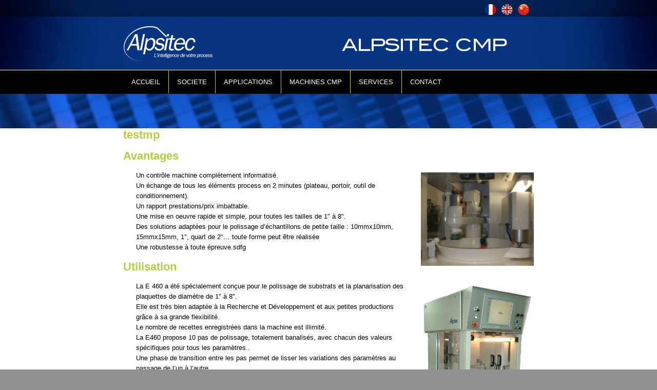

--- FILE ---
content_type: text/html; charset=UTF-8
request_url: https://alpsitec-cmp.com/testmp/
body_size: 6878
content:
<!DOCTYPE html PUBLIC "-//W3C//DTD XHTML 1.0 Transitional//EN" "http://www.w3.org/TR/xhtml1/DTD/xhtml1-transitional.dtd">
<html xmlns="http://www.w3.org/1999/xhtml">
<head profile="http://gmpg.org/xfn/11">

	

	<meta http-equiv="Content-Type" content="text/html; charset=UTF-8" />

	<link rel="stylesheet" href="https://alpsitec-cmp.com/wp-content/themes/wpframework/style.css" type="text/css" media="screen" />
	<link rel="alternate" type="application/rss+xml" title="RSS 2.0" href="https://alpsitec-cmp.com/feed/" />
	<link rel="pingback" href="https://alpsitec-cmp.com/xmlrpc.php" />

	
		<!-- All in One SEO 4.9.3 - aioseo.com -->
		<title>testmp - Alpsitec CMP</title>
	<meta name="description" content="Avantages Un contrôle machine complétement informatisé. Un échange de tous les éléments process en 2 minutes (plateau, portoir, outil de conditionnement). Un rapport prestations/prix imbattable. Une mise en oeuvre rapide et simple, pour toutes les tailles de 1&quot; à 8&quot;. Des solutions adaptées pour le polissage d’échantillons de petite taille : 10mmx10mm, 15mmx15mm, 1&quot;, quart" />
	<meta name="robots" content="max-image-preview:large" />
	<link rel="canonical" href="https://alpsitec-cmp.com/testmp/" />
	<meta name="generator" content="All in One SEO (AIOSEO) 4.9.3" />
		<meta property="og:locale" content="fr_FR" />
		<meta property="og:site_name" content="Alpsitec CMP -" />
		<meta property="og:type" content="article" />
		<meta property="og:title" content="testmp - Alpsitec CMP" />
		<meta property="og:description" content="Avantages Un contrôle machine complétement informatisé. Un échange de tous les éléments process en 2 minutes (plateau, portoir, outil de conditionnement). Un rapport prestations/prix imbattable. Une mise en oeuvre rapide et simple, pour toutes les tailles de 1&quot; à 8&quot;. Des solutions adaptées pour le polissage d’échantillons de petite taille : 10mmx10mm, 15mmx15mm, 1&quot;, quart" />
		<meta property="og:url" content="https://alpsitec-cmp.com/testmp/" />
		<meta property="article:published_time" content="2013-02-25T14:15:28+00:00" />
		<meta property="article:modified_time" content="2013-02-25T14:15:28+00:00" />
		<meta name="twitter:card" content="summary_large_image" />
		<meta name="twitter:title" content="testmp - Alpsitec CMP" />
		<meta name="twitter:description" content="Avantages Un contrôle machine complétement informatisé. Un échange de tous les éléments process en 2 minutes (plateau, portoir, outil de conditionnement). Un rapport prestations/prix imbattable. Une mise en oeuvre rapide et simple, pour toutes les tailles de 1&quot; à 8&quot;. Des solutions adaptées pour le polissage d’échantillons de petite taille : 10mmx10mm, 15mmx15mm, 1&quot;, quart" />
		<script type="application/ld+json" class="aioseo-schema">
			{"@context":"https:\/\/schema.org","@graph":[{"@type":"BreadcrumbList","@id":"https:\/\/alpsitec-cmp.com\/testmp\/#breadcrumblist","itemListElement":[{"@type":"ListItem","@id":"https:\/\/alpsitec-cmp.com#listItem","position":1,"name":"Accueil","item":"https:\/\/alpsitec-cmp.com","nextItem":{"@type":"ListItem","@id":"https:\/\/alpsitec-cmp.com\/testmp\/#listItem","name":"testmp"}},{"@type":"ListItem","@id":"https:\/\/alpsitec-cmp.com\/testmp\/#listItem","position":2,"name":"testmp","previousItem":{"@type":"ListItem","@id":"https:\/\/alpsitec-cmp.com#listItem","name":"Accueil"}}]},{"@type":"Organization","@id":"https:\/\/alpsitec-cmp.com\/#organization","name":"Alpsitec CMP","url":"https:\/\/alpsitec-cmp.com\/"},{"@type":"WebPage","@id":"https:\/\/alpsitec-cmp.com\/testmp\/#webpage","url":"https:\/\/alpsitec-cmp.com\/testmp\/","name":"testmp - Alpsitec CMP","description":"Avantages Un contr\u00f4le machine compl\u00e9tement informatis\u00e9. Un \u00e9change de tous les \u00e9l\u00e9ments process en 2 minutes (plateau, portoir, outil de conditionnement). Un rapport prestations\/prix imbattable. Une mise en oeuvre rapide et simple, pour toutes les tailles de 1\" \u00e0 8\". Des solutions adapt\u00e9es pour le polissage d\u2019\u00e9chantillons de petite taille : 10mmx10mm, 15mmx15mm, 1\", quart","inLanguage":"fr-FR","isPartOf":{"@id":"https:\/\/alpsitec-cmp.com\/#website"},"breadcrumb":{"@id":"https:\/\/alpsitec-cmp.com\/testmp\/#breadcrumblist"},"datePublished":"2013-02-25T15:15:28+01:00","dateModified":"2013-02-25T15:15:28+01:00"},{"@type":"WebSite","@id":"https:\/\/alpsitec-cmp.com\/#website","url":"https:\/\/alpsitec-cmp.com\/","name":"Alpsitec CMP","inLanguage":"fr-FR","publisher":{"@id":"https:\/\/alpsitec-cmp.com\/#organization"}}]}
		</script>
		<!-- All in One SEO -->

<link rel="alternate" type="application/rss+xml" title="Alpsitec CMP &raquo; testmp Flux des commentaires" href="https://alpsitec-cmp.com/testmp/feed/" />
<script type="text/javascript">
window._wpemojiSettings = {"baseUrl":"https:\/\/s.w.org\/images\/core\/emoji\/14.0.0\/72x72\/","ext":".png","svgUrl":"https:\/\/s.w.org\/images\/core\/emoji\/14.0.0\/svg\/","svgExt":".svg","source":{"concatemoji":"https:\/\/alpsitec-cmp.com\/wp-includes\/js\/wp-emoji-release.min.js?ver=6.1.9"}};
/*! This file is auto-generated */
!function(e,a,t){var n,r,o,i=a.createElement("canvas"),p=i.getContext&&i.getContext("2d");function s(e,t){var a=String.fromCharCode,e=(p.clearRect(0,0,i.width,i.height),p.fillText(a.apply(this,e),0,0),i.toDataURL());return p.clearRect(0,0,i.width,i.height),p.fillText(a.apply(this,t),0,0),e===i.toDataURL()}function c(e){var t=a.createElement("script");t.src=e,t.defer=t.type="text/javascript",a.getElementsByTagName("head")[0].appendChild(t)}for(o=Array("flag","emoji"),t.supports={everything:!0,everythingExceptFlag:!0},r=0;r<o.length;r++)t.supports[o[r]]=function(e){if(p&&p.fillText)switch(p.textBaseline="top",p.font="600 32px Arial",e){case"flag":return s([127987,65039,8205,9895,65039],[127987,65039,8203,9895,65039])?!1:!s([55356,56826,55356,56819],[55356,56826,8203,55356,56819])&&!s([55356,57332,56128,56423,56128,56418,56128,56421,56128,56430,56128,56423,56128,56447],[55356,57332,8203,56128,56423,8203,56128,56418,8203,56128,56421,8203,56128,56430,8203,56128,56423,8203,56128,56447]);case"emoji":return!s([129777,127995,8205,129778,127999],[129777,127995,8203,129778,127999])}return!1}(o[r]),t.supports.everything=t.supports.everything&&t.supports[o[r]],"flag"!==o[r]&&(t.supports.everythingExceptFlag=t.supports.everythingExceptFlag&&t.supports[o[r]]);t.supports.everythingExceptFlag=t.supports.everythingExceptFlag&&!t.supports.flag,t.DOMReady=!1,t.readyCallback=function(){t.DOMReady=!0},t.supports.everything||(n=function(){t.readyCallback()},a.addEventListener?(a.addEventListener("DOMContentLoaded",n,!1),e.addEventListener("load",n,!1)):(e.attachEvent("onload",n),a.attachEvent("onreadystatechange",function(){"complete"===a.readyState&&t.readyCallback()})),(e=t.source||{}).concatemoji?c(e.concatemoji):e.wpemoji&&e.twemoji&&(c(e.twemoji),c(e.wpemoji)))}(window,document,window._wpemojiSettings);
</script>
<style type="text/css">
img.wp-smiley,
img.emoji {
	display: inline !important;
	border: none !important;
	box-shadow: none !important;
	height: 1em !important;
	width: 1em !important;
	margin: 0 0.07em !important;
	vertical-align: -0.1em !important;
	background: none !important;
	padding: 0 !important;
}
</style>
	<link rel='stylesheet' id='slickmap.css-css' href='https://alpsitec-cmp.com/wp-content/plugins/slick-sitemap//slickmap.css?ver=6.1.9' type='text/css' media='all' />
<link rel='stylesheet' id='wp-block-library-css' href='https://alpsitec-cmp.com/wp-includes/css/dist/block-library/style.min.css?ver=6.1.9' type='text/css' media='all' />
<link rel='stylesheet' id='aioseo/css/src/vue/standalone/blocks/table-of-contents/global.scss-css' href='https://alpsitec-cmp.com/wp-content/plugins/all-in-one-seo-pack/dist/Lite/assets/css/table-of-contents/global.e90f6d47.css?ver=4.9.3' type='text/css' media='all' />
<link rel='stylesheet' id='classic-theme-styles-css' href='https://alpsitec-cmp.com/wp-includes/css/classic-themes.min.css?ver=1' type='text/css' media='all' />
<style id='global-styles-inline-css' type='text/css'>
body{--wp--preset--color--black: #000000;--wp--preset--color--cyan-bluish-gray: #abb8c3;--wp--preset--color--white: #ffffff;--wp--preset--color--pale-pink: #f78da7;--wp--preset--color--vivid-red: #cf2e2e;--wp--preset--color--luminous-vivid-orange: #ff6900;--wp--preset--color--luminous-vivid-amber: #fcb900;--wp--preset--color--light-green-cyan: #7bdcb5;--wp--preset--color--vivid-green-cyan: #00d084;--wp--preset--color--pale-cyan-blue: #8ed1fc;--wp--preset--color--vivid-cyan-blue: #0693e3;--wp--preset--color--vivid-purple: #9b51e0;--wp--preset--gradient--vivid-cyan-blue-to-vivid-purple: linear-gradient(135deg,rgba(6,147,227,1) 0%,rgb(155,81,224) 100%);--wp--preset--gradient--light-green-cyan-to-vivid-green-cyan: linear-gradient(135deg,rgb(122,220,180) 0%,rgb(0,208,130) 100%);--wp--preset--gradient--luminous-vivid-amber-to-luminous-vivid-orange: linear-gradient(135deg,rgba(252,185,0,1) 0%,rgba(255,105,0,1) 100%);--wp--preset--gradient--luminous-vivid-orange-to-vivid-red: linear-gradient(135deg,rgba(255,105,0,1) 0%,rgb(207,46,46) 100%);--wp--preset--gradient--very-light-gray-to-cyan-bluish-gray: linear-gradient(135deg,rgb(238,238,238) 0%,rgb(169,184,195) 100%);--wp--preset--gradient--cool-to-warm-spectrum: linear-gradient(135deg,rgb(74,234,220) 0%,rgb(151,120,209) 20%,rgb(207,42,186) 40%,rgb(238,44,130) 60%,rgb(251,105,98) 80%,rgb(254,248,76) 100%);--wp--preset--gradient--blush-light-purple: linear-gradient(135deg,rgb(255,206,236) 0%,rgb(152,150,240) 100%);--wp--preset--gradient--blush-bordeaux: linear-gradient(135deg,rgb(254,205,165) 0%,rgb(254,45,45) 50%,rgb(107,0,62) 100%);--wp--preset--gradient--luminous-dusk: linear-gradient(135deg,rgb(255,203,112) 0%,rgb(199,81,192) 50%,rgb(65,88,208) 100%);--wp--preset--gradient--pale-ocean: linear-gradient(135deg,rgb(255,245,203) 0%,rgb(182,227,212) 50%,rgb(51,167,181) 100%);--wp--preset--gradient--electric-grass: linear-gradient(135deg,rgb(202,248,128) 0%,rgb(113,206,126) 100%);--wp--preset--gradient--midnight: linear-gradient(135deg,rgb(2,3,129) 0%,rgb(40,116,252) 100%);--wp--preset--duotone--dark-grayscale: url('#wp-duotone-dark-grayscale');--wp--preset--duotone--grayscale: url('#wp-duotone-grayscale');--wp--preset--duotone--purple-yellow: url('#wp-duotone-purple-yellow');--wp--preset--duotone--blue-red: url('#wp-duotone-blue-red');--wp--preset--duotone--midnight: url('#wp-duotone-midnight');--wp--preset--duotone--magenta-yellow: url('#wp-duotone-magenta-yellow');--wp--preset--duotone--purple-green: url('#wp-duotone-purple-green');--wp--preset--duotone--blue-orange: url('#wp-duotone-blue-orange');--wp--preset--font-size--small: 13px;--wp--preset--font-size--medium: 20px;--wp--preset--font-size--large: 36px;--wp--preset--font-size--x-large: 42px;--wp--preset--spacing--20: 0.44rem;--wp--preset--spacing--30: 0.67rem;--wp--preset--spacing--40: 1rem;--wp--preset--spacing--50: 1.5rem;--wp--preset--spacing--60: 2.25rem;--wp--preset--spacing--70: 3.38rem;--wp--preset--spacing--80: 5.06rem;}:where(.is-layout-flex){gap: 0.5em;}body .is-layout-flow > .alignleft{float: left;margin-inline-start: 0;margin-inline-end: 2em;}body .is-layout-flow > .alignright{float: right;margin-inline-start: 2em;margin-inline-end: 0;}body .is-layout-flow > .aligncenter{margin-left: auto !important;margin-right: auto !important;}body .is-layout-constrained > .alignleft{float: left;margin-inline-start: 0;margin-inline-end: 2em;}body .is-layout-constrained > .alignright{float: right;margin-inline-start: 2em;margin-inline-end: 0;}body .is-layout-constrained > .aligncenter{margin-left: auto !important;margin-right: auto !important;}body .is-layout-constrained > :where(:not(.alignleft):not(.alignright):not(.alignfull)){max-width: var(--wp--style--global--content-size);margin-left: auto !important;margin-right: auto !important;}body .is-layout-constrained > .alignwide{max-width: var(--wp--style--global--wide-size);}body .is-layout-flex{display: flex;}body .is-layout-flex{flex-wrap: wrap;align-items: center;}body .is-layout-flex > *{margin: 0;}:where(.wp-block-columns.is-layout-flex){gap: 2em;}.has-black-color{color: var(--wp--preset--color--black) !important;}.has-cyan-bluish-gray-color{color: var(--wp--preset--color--cyan-bluish-gray) !important;}.has-white-color{color: var(--wp--preset--color--white) !important;}.has-pale-pink-color{color: var(--wp--preset--color--pale-pink) !important;}.has-vivid-red-color{color: var(--wp--preset--color--vivid-red) !important;}.has-luminous-vivid-orange-color{color: var(--wp--preset--color--luminous-vivid-orange) !important;}.has-luminous-vivid-amber-color{color: var(--wp--preset--color--luminous-vivid-amber) !important;}.has-light-green-cyan-color{color: var(--wp--preset--color--light-green-cyan) !important;}.has-vivid-green-cyan-color{color: var(--wp--preset--color--vivid-green-cyan) !important;}.has-pale-cyan-blue-color{color: var(--wp--preset--color--pale-cyan-blue) !important;}.has-vivid-cyan-blue-color{color: var(--wp--preset--color--vivid-cyan-blue) !important;}.has-vivid-purple-color{color: var(--wp--preset--color--vivid-purple) !important;}.has-black-background-color{background-color: var(--wp--preset--color--black) !important;}.has-cyan-bluish-gray-background-color{background-color: var(--wp--preset--color--cyan-bluish-gray) !important;}.has-white-background-color{background-color: var(--wp--preset--color--white) !important;}.has-pale-pink-background-color{background-color: var(--wp--preset--color--pale-pink) !important;}.has-vivid-red-background-color{background-color: var(--wp--preset--color--vivid-red) !important;}.has-luminous-vivid-orange-background-color{background-color: var(--wp--preset--color--luminous-vivid-orange) !important;}.has-luminous-vivid-amber-background-color{background-color: var(--wp--preset--color--luminous-vivid-amber) !important;}.has-light-green-cyan-background-color{background-color: var(--wp--preset--color--light-green-cyan) !important;}.has-vivid-green-cyan-background-color{background-color: var(--wp--preset--color--vivid-green-cyan) !important;}.has-pale-cyan-blue-background-color{background-color: var(--wp--preset--color--pale-cyan-blue) !important;}.has-vivid-cyan-blue-background-color{background-color: var(--wp--preset--color--vivid-cyan-blue) !important;}.has-vivid-purple-background-color{background-color: var(--wp--preset--color--vivid-purple) !important;}.has-black-border-color{border-color: var(--wp--preset--color--black) !important;}.has-cyan-bluish-gray-border-color{border-color: var(--wp--preset--color--cyan-bluish-gray) !important;}.has-white-border-color{border-color: var(--wp--preset--color--white) !important;}.has-pale-pink-border-color{border-color: var(--wp--preset--color--pale-pink) !important;}.has-vivid-red-border-color{border-color: var(--wp--preset--color--vivid-red) !important;}.has-luminous-vivid-orange-border-color{border-color: var(--wp--preset--color--luminous-vivid-orange) !important;}.has-luminous-vivid-amber-border-color{border-color: var(--wp--preset--color--luminous-vivid-amber) !important;}.has-light-green-cyan-border-color{border-color: var(--wp--preset--color--light-green-cyan) !important;}.has-vivid-green-cyan-border-color{border-color: var(--wp--preset--color--vivid-green-cyan) !important;}.has-pale-cyan-blue-border-color{border-color: var(--wp--preset--color--pale-cyan-blue) !important;}.has-vivid-cyan-blue-border-color{border-color: var(--wp--preset--color--vivid-cyan-blue) !important;}.has-vivid-purple-border-color{border-color: var(--wp--preset--color--vivid-purple) !important;}.has-vivid-cyan-blue-to-vivid-purple-gradient-background{background: var(--wp--preset--gradient--vivid-cyan-blue-to-vivid-purple) !important;}.has-light-green-cyan-to-vivid-green-cyan-gradient-background{background: var(--wp--preset--gradient--light-green-cyan-to-vivid-green-cyan) !important;}.has-luminous-vivid-amber-to-luminous-vivid-orange-gradient-background{background: var(--wp--preset--gradient--luminous-vivid-amber-to-luminous-vivid-orange) !important;}.has-luminous-vivid-orange-to-vivid-red-gradient-background{background: var(--wp--preset--gradient--luminous-vivid-orange-to-vivid-red) !important;}.has-very-light-gray-to-cyan-bluish-gray-gradient-background{background: var(--wp--preset--gradient--very-light-gray-to-cyan-bluish-gray) !important;}.has-cool-to-warm-spectrum-gradient-background{background: var(--wp--preset--gradient--cool-to-warm-spectrum) !important;}.has-blush-light-purple-gradient-background{background: var(--wp--preset--gradient--blush-light-purple) !important;}.has-blush-bordeaux-gradient-background{background: var(--wp--preset--gradient--blush-bordeaux) !important;}.has-luminous-dusk-gradient-background{background: var(--wp--preset--gradient--luminous-dusk) !important;}.has-pale-ocean-gradient-background{background: var(--wp--preset--gradient--pale-ocean) !important;}.has-electric-grass-gradient-background{background: var(--wp--preset--gradient--electric-grass) !important;}.has-midnight-gradient-background{background: var(--wp--preset--gradient--midnight) !important;}.has-small-font-size{font-size: var(--wp--preset--font-size--small) !important;}.has-medium-font-size{font-size: var(--wp--preset--font-size--medium) !important;}.has-large-font-size{font-size: var(--wp--preset--font-size--large) !important;}.has-x-large-font-size{font-size: var(--wp--preset--font-size--x-large) !important;}
.wp-block-navigation a:where(:not(.wp-element-button)){color: inherit;}
:where(.wp-block-columns.is-layout-flex){gap: 2em;}
.wp-block-pullquote{font-size: 1.5em;line-height: 1.6;}
</style>
<link rel='stylesheet' id='contact-form-7-css' href='https://alpsitec-cmp.com/wp-content/plugins/contact-form-7/includes/css/styles.css?ver=5.7.7' type='text/css' media='all' />
<link rel="https://api.w.org/" href="https://alpsitec-cmp.com/wp-json/" /><link rel="alternate" type="application/json" href="https://alpsitec-cmp.com/wp-json/wp/v2/pages/255" /><link rel="EditURI" type="application/rsd+xml" title="RSD" href="https://alpsitec-cmp.com/xmlrpc.php?rsd" />
<link rel='shortlink' href='https://alpsitec-cmp.com/?p=255' />
<link rel="alternate" type="application/json+oembed" href="https://alpsitec-cmp.com/wp-json/oembed/1.0/embed?url=https%3A%2F%2Falpsitec-cmp.com%2Ftestmp%2F" />
<link rel="alternate" type="text/xml+oembed" href="https://alpsitec-cmp.com/wp-json/oembed/1.0/embed?url=https%3A%2F%2Falpsitec-cmp.com%2Ftestmp%2F&#038;format=xml" />
<link rel="Shortcut Icon" type="image/x-icon" href="https://alpsitec-cmp.com/favicon.ico" />
	<script type="text/javascript">

	  var _gaq = _gaq || [];
	  _gaq.push(['_setAccount', 'UA-38317511-1']);
	  _gaq.push(['_setDomainName', 'alpsitec-cmp.com']);
	  _gaq.push(['_trackPageview']);

	  (function() {
		var ga = document.createElement('script'); ga.type = 'text/javascript'; ga.async = true;
		ga.src = ('https:' == document.location.protocol ? 'https://ssl' : 'http://www') + '.google-analytics.com/ga.js';
		var s = document.getElementsByTagName('script')[0]; s.parentNode.insertBefore(ga, s);
	  })();

	</script>
</head>
	<body class="bodyinterne">
		<!-- debut div page -->
		<div id="pageinterne">
			<!-- debut div entete -->
			<div id="enteteinterne">
				<div id="entete3">
					<a class="langue" href="https://alpsitec-cmp.com"><img src="https://alpsitec-cmp.com/wp-content/themes/wpframework/images/langue-fr.png"></a><a class="langue" href="https://alpsitec-cmp.com/en/"><img src="https://alpsitec-cmp.com/wp-content/themes/wpframework/images/langue-en.png"></a><a class="langue" href="https://alpsitec-cmp.com/cn/"><img src="https://alpsitec-cmp.com/wp-content/themes/wpframework/images/langue-cn.png"></a>
				</div>
				<div id="entete1">
					<a class="logo-alpsitec" href="https://alpsitec-cmp.com"><img src="https://alpsitec-cmp.com/wp-content/themes/wpframework/images/logo-alpsitec.png"></a><a class="alpsitec-cmp"href="https://alpsitec-cmp.com"><img src="https://alpsitec-cmp.com/wp-content/themes/wpframework/images/alpsitec-cmp.png"></a>
				</div>
				<div id="entete2">
					<div class="menu-header"><ul id="menu-menu-horizontal" class="menu"><li id="menu-item-48" class="menu-item menu-item-type-custom menu-item-object-custom menu-item-home menu-item-has-children menu-item-48"><a href="http://alpsitec-cmp.com/">ACCUEIL</a>
<ul class="sub-menu">
	<li id="menu-item-440" class="menu-item menu-item-type-taxonomy menu-item-object-category menu-item-440"><a href="https://alpsitec-cmp.com/optique/actualites/">Actualités</a></li>
</ul>
</li>
<li id="menu-item-61" class="menu-item menu-item-type-post_type menu-item-object-page menu-item-61"><a href="https://alpsitec-cmp.com/qui-sommes-nous/">SOCIETE</a></li>
<li id="menu-item-313" class="menu-item menu-item-type-post_type menu-item-object-page menu-item-has-children menu-item-313"><a href="https://alpsitec-cmp.com/applications-2/">APPLICATIONS</a>
<ul class="sub-menu">
	<li id="menu-item-321" class="menu-item menu-item-type-post_type menu-item-object-page menu-item-321"><a href="https://alpsitec-cmp.com/polissage/">Polissage</a></li>
	<li id="menu-item-320" class="menu-item menu-item-type-post_type menu-item-object-page menu-item-320"><a href="https://alpsitec-cmp.com/planarisation/">Planarisation</a></li>
	<li id="menu-item-60" class="menu-item menu-item-type-post_type menu-item-object-page menu-item-60"><a href="https://alpsitec-cmp.com/prototypage-et-petites-series/">Prototypage et petites séries</a></li>
	<li id="menu-item-72" class="menu-item menu-item-type-post_type menu-item-object-page menu-item-72"><a href="https://alpsitec-cmp.com/production-en-serie/">Production en série</a></li>
</ul>
</li>
<li id="menu-item-324" class="menu-item menu-item-type-post_type menu-item-object-page menu-item-has-children menu-item-324"><a href="https://alpsitec-cmp.com/machines-cmp/">MACHINES CMP</a>
<ul class="sub-menu">
	<li id="menu-item-295" class="menu-item menu-item-type-post_type menu-item-object-page menu-item-has-children menu-item-295"><a href="https://alpsitec-cmp.com/e-400-e-2/">Mini polisseuse chargement manuel E400 E</a>
	<ul class="sub-menu">
		<li id="menu-item-349" class="menu-item menu-item-type-post_type menu-item-object-page menu-item-349"><a href="https://alpsitec-cmp.com/fiche-technique-e400e/">Fiche technique E400E</a></li>
	</ul>
</li>
	<li id="menu-item-55" class="menu-item menu-item-type-post_type menu-item-object-page menu-item-has-children menu-item-55"><a href="https://alpsitec-cmp.com/e460/">Polisseuse chargement manuel E460</a>
	<ul class="sub-menu">
		<li id="menu-item-185" class="menu-item menu-item-type-post_type menu-item-object-page menu-item-185"><a href="https://alpsitec-cmp.com/e460/fiche-technique-e460/">Fiche Technique E460</a></li>
	</ul>
</li>
	<li id="menu-item-74" class="menu-item menu-item-type-post_type menu-item-object-page menu-item-has-children menu-item-74"><a href="https://alpsitec-cmp.com/e550/">Polisseuse chargement automatique E550</a>
	<ul class="sub-menu">
		<li id="menu-item-348" class="menu-item menu-item-type-post_type menu-item-object-page menu-item-348"><a href="https://alpsitec-cmp.com/fiche-technique-e550/">Fiche technique E550</a></li>
	</ul>
</li>
	<li id="menu-item-56" class="menu-item menu-item-type-post_type menu-item-object-page menu-item-has-children menu-item-56"><a href="https://alpsitec-cmp.com/pcox-200s/">Polisseuse chargement assisté Pcox 200s</a>
	<ul class="sub-menu">
		<li id="menu-item-186" class="menu-item menu-item-type-post_type menu-item-object-page menu-item-186"><a href="https://alpsitec-cmp.com/pcox-200s/fiche-technique-pcox-200s/">Fiche Technique Pcox 200s</a></li>
	</ul>
</li>
	<li id="menu-item-57" class="menu-item menu-item-type-post_type menu-item-object-page menu-item-has-children menu-item-57"><a href="https://alpsitec-cmp.com/pcox-202-204/">Polisseuse chargement automatique Pcox 202-203-204</a>
	<ul class="sub-menu">
		<li id="menu-item-180" class="menu-item menu-item-type-post_type menu-item-object-page menu-item-180"><a href="https://alpsitec-cmp.com/pcox-202-204/fiche-technique-pcox20x/">Fiche technique Pcox 20x</a></li>
	</ul>
</li>
</ul>
</li>
<li id="menu-item-73" class="menu-item menu-item-type-post_type menu-item-object-page menu-item-73"><a href="https://alpsitec-cmp.com/services/">SERVICES</a></li>
<li id="menu-item-119" class="menu-item menu-item-type-post_type menu-item-object-page menu-item-has-children menu-item-119"><a href="https://alpsitec-cmp.com/formulaire-de-demande/">CONTACT</a>
<ul class="sub-menu">
	<li id="menu-item-53" class="menu-item menu-item-type-post_type menu-item-object-page menu-item-53"><a href="https://alpsitec-cmp.com/formulaire-de-demande/">Formulaire de demande</a></li>
	<li id="menu-item-49" class="menu-item menu-item-type-post_type menu-item-object-page menu-item-49"><a href="https://alpsitec-cmp.com/acces/">Accès</a></li>
	<li id="menu-item-52" class="menu-item menu-item-type-post_type menu-item-object-page menu-item-52"><a href="https://alpsitec-cmp.com/distributeurs/">Distributeurs</a></li>
</ul>
</li>
</ul></div>					
				</div>
			</div><!-- fin div entete -->

		<!-- debut div principal -->
		<div id="principalinterne">
			<div id="principalpetit">
		

<!-- debut div contenu -->
<div id="contenuinterne">

	
		<div class="post" id="post-255">
			<h1>testmp</h1>
			<div class="entry">				
				<div id="contenuprincipal">				
					<h1><strong>Avantages</strong></h1>
<p><a href="https://alpsitec-cmp.com/wp-content/uploads/2012/12/E460_new02.png"><img decoding="async" class="alignright" title="E460_new02" src="https://alpsitec-cmp.com/wp-content/uploads/2012/12/E460_new02-150x150.png" alt="" width="220" height="182" /></a></p>
<ul>
<li>Un contrôle machine complétement informatisé.</li>
<li>Un échange de tous les éléments process en 2 minutes (plateau, portoir, outil de conditionnement).</li>
<li>Un rapport prestations/prix imbattable.</li>
<li>Une mise en oeuvre rapide et simple, pour toutes les tailles de 1&Prime; à 8&Prime;.</li>
<li>Des solutions adaptées pour le polissage d’échantillons de petite taille : 10mmx10mm, 15mmx15mm, 1&Prime;, quart de 2&Prime;… toute forme peut être réalisée</li>
<li>Une robustesse à toute épreuve.sdfg</li>
</ul>
<h1>Utilisation</h1>
<ul>
<li><strong><a href="https://alpsitec-cmp.com/wp-content/uploads/2012/12/E460E.png"><img decoding="async" loading="lazy" class="alignright" title="E460E" src="https://alpsitec-cmp.com/wp-content/uploads/2012/12/E460E.png" alt="" width="220" height="378" /></a></strong>La E 460 a été spécialement conçue pour le polissage de substrats et la planarisation des plaquettes de diamètre de 1&Prime; à 8&Prime;.</li>
<li>Elle est très bien adaptée à la Recherche et Développement et aux petites productions grâce à sa grande flexibilité.</li>
<li>Le nombre de recettes enregistrées dans la machine est illimité.</li>
<li>La E460 propose 10 pas de polissage, totalement banalisés, avec chacun des valeurs spécifiques pour tous les paramètres..</li>
<li>Une phase de transition entre les pas permet de lisser les variations des paramètres au passage de l’un à l’autre</li>
<li>Le chargement est manuel.</li>
<li>Le bras d&rsquo;avivage automatique permet de travailler aussi bien ex situ que in situ sur des pas sélectionnés.</li>
<li>Plateau, portoir et conditionnement peuvent être changés en quelques secondes, ce qui permet d&rsquo;utiliser la même machine pour différents types de process, différentes équipes, différentes tailles de wafers.</li>
<li>L’option détection de fin d&rsquo;attaque est implantée directement dans le système de commande de la machine.</li>
<li>L’équipement peut être raccordé à internet pour du télédiagnostic ou du support utilisateur à distance.</li>
</ul>
<h1>Spécifications</h1>
<p><a title="Fiche Technique E460" href="https://alpsitec-cmp.com/fiche-technique-e460/">Voir la fiche technique de la machine CMP E460</a>.</p>
<p>&nbsp;</p>
				</div>
									<div id="tousblocs">
						<div id="bloc1">
							<p>tesp du bloc 1</p>
<p>&nbsp;</p>
						</div>
						<div id="bloc2">
							<p>test du bloc 2</p>
<p>&nbsp;</p>
						</div>
						<div id="bloc3">
													</div>
						<div id="bloc4">
													</div>
						
					</div>
									<div class="clearBoth"></div>
			</div>
		</div>

	
	</div><!-- fin div contenu -->

		</div>
	</div><!-- fin div principal -->
	</div><!-- fin div page -->
<!-- debut div pied -->
<div id="pied">
	<div id="piedg">
		<script type='text/javascript' src='https://alpsitec-cmp.com/wp-content/plugins/contact-form-7/includes/swv/js/index.js?ver=5.7.7' id='swv-js'></script>
<script type='text/javascript' id='contact-form-7-js-extra'>
/* <![CDATA[ */
var wpcf7 = {"api":{"root":"https:\/\/alpsitec-cmp.com\/wp-json\/","namespace":"contact-form-7\/v1"}};
/* ]]> */
</script>
<script type='text/javascript' src='https://alpsitec-cmp.com/wp-content/plugins/contact-form-7/includes/js/index.js?ver=5.7.7' id='contact-form-7-js'></script>
<script type='text/javascript' src='https://alpsitec-cmp.com/wp-includes/js/jquery/jquery.min.js?ver=3.6.1' id='jquery-core-js'></script>
<script type='text/javascript' src='https://alpsitec-cmp.com/wp-includes/js/jquery/jquery-migrate.min.js?ver=3.3.2' id='jquery-migrate-js'></script>
		224, rue des Vingt Toises 38950 St Martin le Vinoux <br />
		Tél:+33(0)4 76 09 50 00<br />
		<a href="https://alpsitec-cmp.com/mentions-legales">Mentions légales</a> - <a href="https://alpsitec-cmp.com/plan-site">Plan du site</a><br /><br /><br />
		&copy; 2017 Alpsitec - Tous droits réservés
	</div>
	<div id="piedd">
		Entreprise soutenue par<br />
		<img src="https://alpsitec-cmp.com/wp-content/uploads/2022/10/logo-partenaire-region-auvergne-rhone-alpes.png"/>
	</div>
	
</div><!-- fin div pied -->
</body>
</html>

--- FILE ---
content_type: text/css
request_url: https://alpsitec-cmp.com/wp-content/themes/wpframework/style.css
body_size: 4277
content:
/*
Theme Name: Alpsitec CMP
Theme URI: http://www.tyseo.net
Description: Thème framework pour Alpsitec
Version: 0.07
Author: Christophe BENOIT
Author URI: http://www.christophebenoit.com

Tags:
License: GNU General Public License
License URI: license.txt
*/


/* TOUCAN CSS RESET | v0.2.1 */

/* General
---------------------------------------- */
html, body, div, span, applet, object, iframe,
h1, h2, h3, h4, h5, h6, p, blockquote, pre,
a, abbr, acronym, address, big, cite, code,
del, dfn, em, font, img, ins, kbd, q, s, samp,
small, strike, strong, sub, sup, tt, var,
b, u, i, center,
dl, dt, dd, ol, ul, li,
fieldset, form, label, legend,
table, caption, tbody, tfoot, thead, tr, th, td {
	margin: 0;
	padding: 0;
}

p, blockquote, q, pre, address, hr, code, samp,
dl, ol, ul, form, table, fieldset, menu {
	margin-bottom: 15px;
}

/* Structure
---------------------------------------- */

/*@font-face { font-family: Myfont; src: url('fonts/DroidSerif.ttf');}
@font-face { font-family: MyfontItalic; src: url('fonts/DroidSerif-Italic.ttf');}*/

html {
	font-size: 100%;
	background-color:#90908e;
}

body {
	/*font-family: georgia, palatino, "palatino linotype", times, "times new roman", serif;*/
	font-family: arial, helvetica, sans-serif;
	font-size: 13px;
	line-height: 120%;
}

.bodyaccueil {
	background:url('images/grand-fond-page.jpg') repeat-x top center;
}

.bodyinterne {
	background:url('images/petit-fond-page.jpg') repeat-x top center;
}

/* Text
---------------------------------------- */
h1, h2, h3, h4, h5, h6 {
	/*clear:both;*/
	font-weight: bold;
}

h1 {
	font-size: 30px;
	line-height: 120%;
	margin-bottom: 10px;
}

h2 {
	font-size: 25px;
	line-height: 110%;
	margin-bottom: 8px;
}

h3 {
	font-size: 22px;
	line-height: 110%;
	margin-bottom: 8px;
}

h4, h5, h6 {
	font-size: 18px;
	line-height: 110%;
	margin-bottom: 8px;
}

em, i {
	font-style: italic;
}

strong, b {
	font-weight: bold;
}

blockquote, q, cite {
	font-style: italic;
}

blockquote, q {
	quotes: none;
}

blockquote:before, blockquote:after,
q:before, q:after {
	content: none;
	content: "";
}

code, kbd, pre, samp, tt {
	font-family: "andale mono", consolas, monaco, "lucida console", "courier new", courier, monospace;
	line-height: 120%;
}

pre {
	/* word-wrap: break-word; */
	white-space: pre-wrap;
}

abbr, acronym, dfn {
	border-bottom: 1px dotted;
	cursor: help;
	font-style: normal;
	font-variant: normal;
}

var {
	font-style: normal;
}

center {
	text-align: center;
}

/* Hypertext
---------------------------------------- */

a:link {
	text-decoration:underline;
}

a:visited {
	/*color:#;*/
}

a:hover {
	font-weight:bold;
	text-decoration:none;
}

a:active {
	font-weight:bold;
}


a:focus {
	outline: 1px dotted;
}

/* List
---------------------------------------- */

ul {
	list-style: disc outside none;
}

ol {
	list-style: decimal outside none;
}

li {
	margin-left: 25px;
}

li ul, li ol {
	margin-bottom: 0;
}

dt {
	font-weight: bold;
}

dd {
	margin-bottom: 10px;
}

/* Presentation
---------------------------------------- */
hr {
	border: 0;
	border-bottom: 1px solid;
}

big {
	font-size: 120%;
}

small, sub, sup {
	font-size: 80%;
}

sub, sup {
	line-height: 1;
}

sub {
	vertical-align: bottom;
}

sup {
	vertical-align: top;
}

del, s, strike {
	text-decoration: line-through;
}

ins {
	border-bottom: 1px dotted;
	text-decoration: none;
}

bdo {
	border-bottom: 1px dotted;
}

u {
	text-decoration: underline;
}

/* Form
---------------------------------------- */
fieldset {
	padding: 1em;
}

legend {
	font-weight: bold;
	padding: 0 10px;
}

input, textarea, select, button {
	font-family: inherit;
	font-size: 13px;
}

input[type=button], input[type=file], input[type=image], input[type=reset], input[type=submit],
button[type=button], button[type=reset], button[type=submit] {
	cursor: pointer;
	line-height: 1;
}

input[type=text], input[type=password], textarea {
	padding: 1px;
}

textarea {
	line-height: 120%;
	text-align: left;
}

/* Table
---------------------------------------- */
table {
	border: 0;
	border-collapse: collapse;
	border-spacing: 0;
	line-height: 120%;
}

caption, th, td {
	text-align: left;
	vertical-align: top;
}

th, td {
	border: 1px solid;
	padding: .5em 1em;
}

caption {
	padding-bottom: 10px;
}

th {
	font-weight: bold;
}







/* Images
-------------------------------------------------------------- */

img {
	border: 0;
}
/*
Resize images to fit the main content area.
- Applies only to images uploaded via WordPress by targeting size-* classes.
- Other images will be left alone. Use "size-auto" class to apply to other images.
*/
img.size-auto,
img.size-full,
img.size-large,
img.size-medium,
.attachment img {
	max-width: 100%; /* When images are too wide for containing element, force them to fit. */
	height: auto; /* Override height to match resized width for correct aspect ratio. */
}
.alignleft,
img.alignleft {
	display: inline;
	float: left;
	margin-right: 24px;
	margin-top: 4px;
}
.alignright,
img.alignright {
	display: inline;
	float: right;
	margin-left: 24px;
	margin-top: 4px;
}
.aligncenter,
img.aligncenter {
	clear: both;
	display: block;
	margin-left: auto;
	margin-right: auto;
}
img.alignleft,
img.alignright,
img.aligncenter {
	margin-bottom: 12px;
}
.wp-caption {
	background: #f1f1f1;
	line-height: 18px;
	margin-bottom: 20px;
	max-width: 632px !important; /* prevent too-wide images from breaking layout */
	padding: 4px;
	text-align: center;
}
.wp-caption img {
	margin: 5px 5px 0;
}
.wp-caption p.wp-caption-text {
	color: #888;
	font-size: 12px;
	margin: 5px;
}
.wp-smiley {
	margin: 0;
}
.gallery {
	margin: 0 auto 18px;
}
.gallery .gallery-item {
	float: left;
	margin-top: 0;
	text-align: center;
	width: 33%;
}
.gallery-columns-2 .gallery-item {
	width: 50%;
}
.gallery-columns-4 .gallery-item {
	width: 25%;
}
.gallery img {
	border: 2px solid #cfcfcf;
}
.gallery-columns-2 .attachment-medium {
	max-width: 92%;
	height: auto;
}
.gallery-columns-4 .attachment-thumbnail {
	max-width: 84%;
	height: auto;
}
.gallery .gallery-caption {
	color: #888;
	font-size: 12px;
	margin: 0 0 12px;
}
.gallery dl {
	margin: 0;
}
.gallery img {
	border: 10px solid #f1f1f1;
}
.gallery br+br {
	display: none;
}
#content .attachment img {/* single attachment images should be centered */
	display: block;
	margin: 0 auto;
}

#page {
	/*display:block;	
	margin:auto;
	/*width:950px;
	 * border:1px #000 solid;*/
	display:block;
	/*width:1043px;*/
	width:800px;
	margin:auto;
}

#pageinterne {
	/*display:block;	
	margin:auto;
	/*width:950px;
	 * border:1px #000 solid;*/
	display:block;
	width:100%;
	margin:auto;
}

#header {
	/*display:block;
	width:1433px;
	height:140px;
	margin:auto;
	background:url('images/halo-haut-page.jpg') no-repeat;*/
}

#entete {
	/*width:1443px;*/
	margin:auto;
}

#enteteinterne {
	width:800px;
	height: 250px;
	margin:auto;
}

#entete3{
	height:30px;
	width:100px;
	float:right;
}

#entete3 a{
	display:block;
	float:left;
	margin: 8px 5px 0 5px;
}

#entete1{
	height: 135px;
}

.logo-alpsitec {
	display:block;
	margin-top:50px;
	float:left;
}

.alpsitec-cmp {
	display:block;
	margin-top:45px;
	margin-left:250px;
	float:left;
}

.logo-psi {
	display:block;
	margin-top:5px;
	/*margin-right:120px;*/
	float:left;
}

#entete2{
	display:block;
	height: 13px;
}

#principalinterne {
	/*border:1px #5207FF solid;*/
	/*width:1043px;*/
	clear: both;
	margin:auto;
	background-color: white;
}

#principal {
	/*border:1px #5207FF solid;*/
	width:1043px;
	margin:auto;
}

#principalpetit {
	/*border:1px #5207FF solid;*/
	width:800px;
	margin:auto;
}

#contenu {
	/*border:1px #0087FF solid;*/
	
	/*background:url('images/optique.jpg') no-repeat top right;*/
	margin-top: 35px;
}

#contenuprincipal {
	clear:both;
	width:800px;
	display:block;
	float:right;
}

#accueil {
	display:block;
	width:400px;
	height:364px;
	margin-top:35px;
	color:#FFFFFF;
	padding: 30px 0 0 0;
	float:left;
}

#accueil h1 {
	font-size:25px;
	line-height:100%;
}

#flashflash {
	display:block;
	width:548px;
	height:243px;
	margin-top:35px;
	padding: 30px 0 0 0;
	float:right;
}
.intro-contenu h2 {
	font-size:20px;
	line-height:120%;
}

.intro-contenu p {
	font-size:16px;
	line-height:140%;
	margin:0;
}

#actualites {
	/*font-size:20px;
	line-height:120%;*/
	display:block;
	height:220px;
	height:180px;
}

.titre-actualites{
	font-size:20px;
	line-height:120%;
	color:#7e7d7b;
	font-weight: bold;
	margin-top: -5px;
	margin-bottom: 12px;
}

.mini-actu {
	display:block;
	float:left;
	width:180px;
	height:150px;
	margin-left:25px;
}

.mini-actu h3 a, .mini-actu h3 a:hover, .mini-actu h3 a:visited{
	color:#000000;
	font-size:13px;
	font-weight:bold;
	text-decoration:none;
}

.postContent p{
	color:#000000;
	font-size:13px;
	height:80px;
}

.postpostContent a, .postpostContent a:hover, .postpostContent a:visited{
	color:#032054;
	font-size:12px;
	font-weight:normal;
	text-decoration:underline;
}

#visu-actu {
	display:block;
	float:left;
	width:150px;
	height:130px;
}

.ariane {
	margin:0 0 15px 0;
	color:#58585a;
	padding-top:12px;
}

.ariane a, .ariane a:hover, .ariane a:visited {
	color:#58585a;
	text-decoration:none;
	font-weight:normal;
}

.post{
	line-height:160%;
}

.post h1{
	font-size:22px;
	color:#b2cf41;
	margin-bottom:15px;
}

.post a, .post a:hover, .post a:visited{
	text-decoration:underline;
	font-weight:normal;
	color:#032054;
}

#pied {
	/*border:1px #00928D solid;*/
	/*width:1043px;*/
	/*width:100%;*/
	/*margin:auto;*/
	margin: 25px auto;
	color:#fff;
	text-align:left;
	font-size:11px;
	font-weight:normal;
	
	display: block;
    /* width: 1043px; */
    width: 800px;
    margin: auto;
}

#pied a, #pied a:hover, #pied a:visited{
	text-decoration:underline;
	font-weight:normal;
	color:#fff;
}

#piedg{
	width:70%;
	float: left;
}
#piedd{
	width:25%;
	float: right;
}
#piedd img{
	width:80%;
	margin-top:5px;
}

#tousblocs {
	font-size:12px;
	margin-bottom:25px;
	height:190px;
	clear:both;
	width:800px;
}

#bloc1, #bloc2, #bloc3, #bloc4 {
	display:block;
	float:left;
	width:180px;
	/*height:150px;*/
	margin-right:20px;
	line-height:140%;
}

.postmetadata {
	color:#333333;
	font-size:12px;
}

.clearBoth {
	clear: both;
}



/* =Header Menu (Primary)
-------------------------------------------------------------- */

.menu-header {
	width:700px;
	float:left;
	/*margin-top:8px;*/
	margin-top:2px;
}
.menu {
	/*background-color: #585858;
	background-image: -webkit-gradient(linear, left top, left bottom, from(#585858), to(#3d3d3d));
	background-image: -webkit-linear-gradient(top, #585858, #3d3d3d);
	background-image: -moz-linear-gradient(top, #585858, #3d3d3d);
	background-image: -ms-linear-gradient(top, #585858, #3d3d3d);
	background-image: -o-linear-gradient(top, #585858, #3d3d3d);
	background-image: linear-gradient(top, #585858, #3d3d3d);
	clear: both;
    filter: progid:DXImageTransform.Microsoft.gradient(startColorstr=#585858, endColorstr=#3d3d3d);
	margin: 0 auto;*/
}

.menu, 
.menu ul {
	display: block;
	list-style-type: none;
	margin: 0;
	padding: 0;
}

.menu li {
	border: 0;
	display: block;
	float: left;
	margin: 0;
	padding: 0;
	position: relative;
	z-index: 5;
}

.menu li:hover {
	white-space: normal;
	z-index: 10000;
}

.menu li li {
	float: none;
	background-color:#b2cf41;
}

.menu ul {
	left: 0;
	position: absolute;
	top: 0;
	visibility: hidden;
	z-index: 10;
}

.menu li:hover > ul {
	top: 100%;
	visibility: visible;
}

.menu li li:hover > ul {
	left: 100%;
	top: 0;
}

.menu:after, 
.menu ul:after {
	clear: both;
	content: '.';
	display: block;
	height: 0;
	overflow: hidden;
	visibility: hidden;
}

.menu, 
.menu ul {
	min-height: 0;
}

.menu ul,
.menu ul ul {
	margin: 0;
	padding: 0;
}

.menu ul li a:hover, 
.menu li li a:hover {
	color: #484848;
	text-decoration: none;
}

.menu ul {
	min-width: 15em;
	width: auto;
}

.menu a {
	border-left: 1px solid #b2cf41;
	color: #fff;
    cursor: pointer;
	display: block;
	font-size: 13px;
	/*text-transform: uppercase;*/
	font-weight:normal;
	/*height: 28px;
	line-height: 28px;*/
	height: 45px;
	line-height: 45px;
	/*margin:3px 0 3px 0;*/
	padding: 0 16px 0 16px;
	position: relative;
	text-decoration: none;
	/*text-shadow: 0 1px 1px #242424;*/
}

.menu a:hover {
	/*background-color: #808080;
	background-image: -webkit-gradient(linear, left top, left bottom, from(#808080), to(#363636));
	background-image: -webkit-linear-gradient(top, #808080, #363636);
	background-image: -moz-linear-gradient(top, #808080, #363636);
	background-image: -ms-linear-gradient(top, #808080, #363636);
	background-image: -o-linear-gradient(top, #808080, #363636);
	background-image: linear-gradient(top, #808080, #363636);
	color: #fff;
    filter: progid:DXImageTransform.Microsoft.gradient(startColorstr=#808080, endColorstr=#363636);*/
    background-color:#b2cf41;
}

.menu .current_page_item a {
	/*background-color: #343434;*/
}

.home .menu .current_page_item a {
    background: none;
	background-color: transparent;
    background-image: none;
    filter: none;
}

.menu li li {
	/*background: #fff;*/
	background-color:#b2cf41;
	background-image: none;	
	/*border: 1px solid #b2b2b2;*/
	color: #444;
	filter: none;
    margin: -1px 0 1px 0;
	width: auto;
}

.menu li li:hover {
	background-image: url('images/triangle.jpg');
	background-position:center left;
	background-repeat:no-repeat;
}

.menu li li a {
	background: transparent !important;
	border: none;
	color: #FFFFFF;
	font-size: 13px;
	font-weight: normal;
	height: auto;
	height: 20px;
	line-height: 20px;
	padding: 5px 10px;
	text-shadow: none;
	white-space: nowrap;
}

.menu li li a:hover {
	background: #b2cf41 !important;
	/*background-image: url('images/triangle.jpg');
	background-position:center left;
	background-repeat:no-repeat;*/
	margin-left:11px;
	border: none;
	color: #000000;
	filter: none;
	font-weight:bold;
}

.menu ul > li + li {
	border-top: 0;
}

.menu li li:hover > ul {
	left: 100%;
	top: 0;
}

.menu > li:first-child > a {
	border-left: none;
}

/* =Primary Main Menu IE Fixes
-------------------------------------------------------------- */
.ie7 .menu ul {
	background: url(images/ie7-fix.gif) repeat;
}

.ie7 .menu li li a  {
    min-width: 100%;
}

/* =Responsive Menu 
-------------------------------------------------------------- */
.tinynav { 
    display: none 
}

/* =Sub-Header Menu
-------------------------------------------------------------- */
.sub-header-menu {
	background-color: #fff;
	border: 1px solid #d6d6d6;
	border-top: none;
	clear: both;
	margin: 0 auto;
}

.sub-header-menu, 
.sub-header-menu ul {
	display: block;
	list-style-type: none;
	margin: 0;
	padding: 0;
}

.sub-header-menu li {
	border: 0;
	display: block;
	float: left;
	margin: 0;
	padding: 0;
	position: relative;
	z-index: 5;
}

.sub-header-menu li:hover {
	white-space: normal;
	z-index: 10000;
}

.sub-header-menu li li {
	float: none;
}

.sub-header-menu ul {
	left: 0;
	position: absolute;
	top: 0;
	visibility: hidden;
	z-index: 10;
}

.sub-header-menu li:hover > ul {
	top: 100%;
	visibility: visible;
}

.sub-header-menu li li:hover > ul {
	left: 100%;
	top: 0;
}

.sub-header-menu:after, 
.sub-header-menu ul:after {
	clear: both;
	content: '.';
	display: block;
	height: 0;
	overflow: hidden;
	visibility: hidden;
}

.sub-header-menu, 
.sub-header-menu ul {
	min-height: 0;
}

.sub-header-menu ul,
.sub-header-menu ul ul {
	margin: 0;
	padding: 0;
}

.sub-header-menu ul li a:hover, 
.sub-header-menu li li a:hover {
	color: #484848;
	text-decoration: none;
}

.sub-header-menu ul {
	width: 14em;
}

.sub-header-menu a {
	border-left: 1px solid #e2e2e2;
	color: #333;
    cursor: pointer;
	display: block;
	font-size: 13px;
	font-weight: 700;
	height: 45px;
	line-height: 45px;
	margin: 0;
	padding: 0 0.9em;
	position: relative;
	text-decoration: none;
	text-shadow: none;
}

.sub-header-menu a:hover {
	background-color: #b2cf41;
	-moz-background-clip: padding;
	-webkit-background-clip: padding-box;
	background-clip: padding-box;
}

.sub-header-menu .current_page_item a {
	background-color: #b2cf41;
}

.sub-header-menu li li {
	background: #fff;
	background-image: none;
	border: 1px solid #d6d6d6;
	color: #444;
	filter: none;
    margin: -1px 0 1px 0;
	width: auto;
}

.sub-header-menu li li a {
	border: none;
	color: #444;
	font-size: 12px;
	font-weight: 400;
	height: auto;
	height: 20px;
	line-height: 20px;
	padding: 5px 10px;
	text-shadow: none;
}

.sub-header-menu li li a:hover {
	background: #b2cf41;
	background-image: none;
	border: none;
	color: #444;
	filter: none;
}

.sub-header-menu ul > li + li {
	border-top: 0;
}

.sub-header-menu li li:hover > ul {
	left: 100%;
	top: 0;
}

.sub-header-menu > li:first-child > a {
	border-left: none;
}

.sub-header-menu ul.children a, 
.sub-header-menu .current_page_ancestor, 
.sub-header-menu .current_page_ancestor ul a {
	background: none;
	background-image: none;
	filter: none;
}

/* =Sub Header Menu IE Fixes
-------------------------------------------------------------- */
.ie7 .sub-header-menu ul {
	background: url(images/ie7-fix.gif) repeat;
}

.ie7 .sub-header-menu li li a  {
    min-width: 100%;
}

.legendechamp {
	float: left;
	width: 170px;
}
